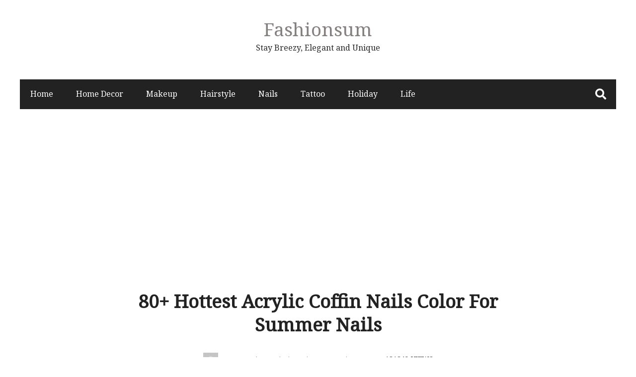

--- FILE ---
content_type: text/html; charset=UTF-8
request_url: https://fashionsum.com/80-hottest-acrylic-coffin-nails-color-for-summer-nails/66/
body_size: 14177
content:
<!DOCTYPE html>
<html lang="en-US" xmlns:fb="https://www.facebook.com/2008/fbml" xmlns:addthis="https://www.addthis.com/help/api-spec" >
<head itemscope="itemscope" itemtype="http://schema.org/WebSite">
	<meta name="p:domain_verify" content="2cb6337e2e63b00799b66adaa94706ad"/>
	<meta charset="UTF-8" />
			<meta name="viewport" content="width=device-width, initial-scale=1" />
		<link rel="profile" href="http://gmpg.org/xfn/11" />
			<link rel="pingback" href="https://fashionsum.com/xmlrpc.php">
	<meta name='robots' content='index, follow, max-image-preview:large, max-snippet:-1, max-video-preview:-1' />

	<!-- This site is optimized with the Yoast SEO plugin v16.9 - https://yoast.com/wordpress/plugins/seo/ -->
	<title>80+ Hottest Acrylic Coffin Nails Color For Summer Nails - Page 66 of 84 - Fashionsum</title>
	<link rel="canonical" href="https://fashionsum.com/80-hottest-acrylic-coffin-nails-color-for-summer-nails/66/" />
	<link rel="prev" href="https://fashionsum.com/80-hottest-acrylic-coffin-nails-color-for-summer-nails/65/" />
	<link rel="next" href="https://fashionsum.com/80-hottest-acrylic-coffin-nails-color-for-summer-nails/67/" />
	<meta property="og:locale" content="en_US" />
	<meta property="og:type" content="article" />
	<meta property="og:title" content="80+ Hottest Acrylic Coffin Nails Color For Summer Nails - Page 66 of 84 - Fashionsum" />
	<meta property="og:description" content="Coffin acrylic nail art became popular in the early 90’s and still trendy now. They’re named for the angular shape of a coffin. It’s very unique. Coffin nails range from medium to long in length, are tapered at the ends, and are squared off (like a coffin)." />
	<meta property="og:url" content="https://fashionsum.com/80-hottest-acrylic-coffin-nails-color-for-summer-nails/" />
	<meta property="og:site_name" content="Fashionsum" />
	<meta property="article:published_time" content="2019-04-11T11:35:45+00:00" />
	<meta property="article:modified_time" content="2019-04-11T11:35:49+00:00" />
	<meta property="og:image" content="https://fashionsum.com/wp-content/uploads/2019/04/60-1.png" />
	<meta property="og:image:width" content="790" />
	<meta property="og:image:height" content="899" />
	<meta name="twitter:card" content="summary_large_image" />
	<script type="application/ld+json" class="yoast-schema-graph">{"@context":"https://schema.org","@graph":[{"@type":"WebSite","@id":"https://fashionsum.com/#website","url":"https://fashionsum.com/","name":"Fashionsum","description":"Stay Breezy, Elegant and Unique","potentialAction":[{"@type":"SearchAction","target":{"@type":"EntryPoint","urlTemplate":"https://fashionsum.com/?s={search_term_string}"},"query-input":"required name=search_term_string"}],"inLanguage":"en-US"},{"@type":"ImageObject","@id":"https://fashionsum.com/80-hottest-acrylic-coffin-nails-color-for-summer-nails/66/#primaryimage","inLanguage":"en-US","url":"https://fashionsum.com/wp-content/uploads/2019/04/60-1.png","contentUrl":"https://fashionsum.com/wp-content/uploads/2019/04/60-1.png","width":790,"height":899},{"@type":"WebPage","@id":"https://fashionsum.com/80-hottest-acrylic-coffin-nails-color-for-summer-nails/66/#webpage","url":"https://fashionsum.com/80-hottest-acrylic-coffin-nails-color-for-summer-nails/66/","name":"80+ Hottest Acrylic Coffin Nails Color For Summer Nails - Page 66 of 84 - Fashionsum","isPartOf":{"@id":"https://fashionsum.com/#website"},"primaryImageOfPage":{"@id":"https://fashionsum.com/80-hottest-acrylic-coffin-nails-color-for-summer-nails/66/#primaryimage"},"datePublished":"2019-04-11T11:35:45+00:00","dateModified":"2019-04-11T11:35:49+00:00","author":{"@id":"https://fashionsum.com/#/schema/person/f0dd74ac9dfda96f36df27b651659654"},"breadcrumb":{"@id":"https://fashionsum.com/80-hottest-acrylic-coffin-nails-color-for-summer-nails/66/#breadcrumb"},"inLanguage":"en-US","potentialAction":[{"@type":"ReadAction","target":["https://fashionsum.com/80-hottest-acrylic-coffin-nails-color-for-summer-nails/66/"]}]},{"@type":"BreadcrumbList","@id":"https://fashionsum.com/80-hottest-acrylic-coffin-nails-color-for-summer-nails/66/#breadcrumb","itemListElement":[{"@type":"ListItem","position":1,"name":"Home","item":"https://fashionsum.com/"},{"@type":"ListItem","position":2,"name":"80+ Hottest Acrylic Coffin Nails Color For Summer Nails"}]},{"@type":"Person","@id":"https://fashionsum.com/#/schema/person/f0dd74ac9dfda96f36df27b651659654","name":"Anna","image":{"@type":"ImageObject","@id":"https://fashionsum.com/#personlogo","inLanguage":"en-US","url":"https://secure.gravatar.com/avatar/5802d0d9d57dce08616719a14baad365?s=96&d=mm&r=g","contentUrl":"https://secure.gravatar.com/avatar/5802d0d9d57dce08616719a14baad365?s=96&d=mm&r=g","caption":"Anna"},"url":"https://fashionsum.com/author/anna/"}]}</script>
	<!-- / Yoast SEO plugin. -->


<script type='application/javascript'>console.log('PixelYourSite Free version 8.2.8');</script>
<link rel='dns-prefetch' href='//s7.addthis.com' />
<link rel='dns-prefetch' href='//fonts.googleapis.com' />
<link rel='dns-prefetch' href='//s.w.org' />
<link rel="alternate" type="application/rss+xml" title="Fashionsum &raquo; Feed" href="https://fashionsum.com/feed/" />
<link rel="alternate" type="application/rss+xml" title="Fashionsum &raquo; Comments Feed" href="https://fashionsum.com/comments/feed/" />
<script type='text/javascript'>console.log('PixelYourSite Pinterest version 3.2.2');</script>
<link rel="alternate" type="application/rss+xml" title="Fashionsum &raquo; 80+ Hottest Acrylic Coffin Nails Color For Summer Nails Comments Feed" href="https://fashionsum.com/80-hottest-acrylic-coffin-nails-color-for-summer-nails/feed/" />
		<script type="text/javascript">
			window._wpemojiSettings = {"baseUrl":"https:\/\/s.w.org\/images\/core\/emoji\/13.1.0\/72x72\/","ext":".png","svgUrl":"https:\/\/s.w.org\/images\/core\/emoji\/13.1.0\/svg\/","svgExt":".svg","source":{"concatemoji":"https:\/\/fashionsum.com\/wp-includes\/js\/wp-emoji-release.min.js?ver=5.8.12"}};
			!function(e,a,t){var n,r,o,i=a.createElement("canvas"),p=i.getContext&&i.getContext("2d");function s(e,t){var a=String.fromCharCode;p.clearRect(0,0,i.width,i.height),p.fillText(a.apply(this,e),0,0);e=i.toDataURL();return p.clearRect(0,0,i.width,i.height),p.fillText(a.apply(this,t),0,0),e===i.toDataURL()}function c(e){var t=a.createElement("script");t.src=e,t.defer=t.type="text/javascript",a.getElementsByTagName("head")[0].appendChild(t)}for(o=Array("flag","emoji"),t.supports={everything:!0,everythingExceptFlag:!0},r=0;r<o.length;r++)t.supports[o[r]]=function(e){if(!p||!p.fillText)return!1;switch(p.textBaseline="top",p.font="600 32px Arial",e){case"flag":return s([127987,65039,8205,9895,65039],[127987,65039,8203,9895,65039])?!1:!s([55356,56826,55356,56819],[55356,56826,8203,55356,56819])&&!s([55356,57332,56128,56423,56128,56418,56128,56421,56128,56430,56128,56423,56128,56447],[55356,57332,8203,56128,56423,8203,56128,56418,8203,56128,56421,8203,56128,56430,8203,56128,56423,8203,56128,56447]);case"emoji":return!s([10084,65039,8205,55357,56613],[10084,65039,8203,55357,56613])}return!1}(o[r]),t.supports.everything=t.supports.everything&&t.supports[o[r]],"flag"!==o[r]&&(t.supports.everythingExceptFlag=t.supports.everythingExceptFlag&&t.supports[o[r]]);t.supports.everythingExceptFlag=t.supports.everythingExceptFlag&&!t.supports.flag,t.DOMReady=!1,t.readyCallback=function(){t.DOMReady=!0},t.supports.everything||(n=function(){t.readyCallback()},a.addEventListener?(a.addEventListener("DOMContentLoaded",n,!1),e.addEventListener("load",n,!1)):(e.attachEvent("onload",n),a.attachEvent("onreadystatechange",function(){"complete"===a.readyState&&t.readyCallback()})),(n=t.source||{}).concatemoji?c(n.concatemoji):n.wpemoji&&n.twemoji&&(c(n.twemoji),c(n.wpemoji)))}(window,document,window._wpemojiSettings);
		</script>
		<style type="text/css">
img.wp-smiley,
img.emoji {
	display: inline !important;
	border: none !important;
	box-shadow: none !important;
	height: 1em !important;
	width: 1em !important;
	margin: 0 .07em !important;
	vertical-align: -0.1em !important;
	background: none !important;
	padding: 0 !important;
}
</style>
	<link rel='stylesheet' id='wp-block-library-css'  href='https://fashionsum.com/wp-includes/css/dist/block-library/style.min.css?ver=5.8.12' type='text/css' media='all' />
<style id='wp-block-library-theme-inline-css' type='text/css'>
#start-resizable-editor-section{display:none}.wp-block-audio figcaption{color:#555;font-size:13px;text-align:center}.is-dark-theme .wp-block-audio figcaption{color:hsla(0,0%,100%,.65)}.wp-block-code{font-family:Menlo,Consolas,monaco,monospace;color:#1e1e1e;padding:.8em 1em;border:1px solid #ddd;border-radius:4px}.wp-block-embed figcaption{color:#555;font-size:13px;text-align:center}.is-dark-theme .wp-block-embed figcaption{color:hsla(0,0%,100%,.65)}.blocks-gallery-caption{color:#555;font-size:13px;text-align:center}.is-dark-theme .blocks-gallery-caption{color:hsla(0,0%,100%,.65)}.wp-block-image figcaption{color:#555;font-size:13px;text-align:center}.is-dark-theme .wp-block-image figcaption{color:hsla(0,0%,100%,.65)}.wp-block-pullquote{border-top:4px solid;border-bottom:4px solid;margin-bottom:1.75em;color:currentColor}.wp-block-pullquote__citation,.wp-block-pullquote cite,.wp-block-pullquote footer{color:currentColor;text-transform:uppercase;font-size:.8125em;font-style:normal}.wp-block-quote{border-left:.25em solid;margin:0 0 1.75em;padding-left:1em}.wp-block-quote cite,.wp-block-quote footer{color:currentColor;font-size:.8125em;position:relative;font-style:normal}.wp-block-quote.has-text-align-right{border-left:none;border-right:.25em solid;padding-left:0;padding-right:1em}.wp-block-quote.has-text-align-center{border:none;padding-left:0}.wp-block-quote.is-large,.wp-block-quote.is-style-large{border:none}.wp-block-search .wp-block-search__label{font-weight:700}.wp-block-group.has-background{padding:1.25em 2.375em;margin-top:0;margin-bottom:0}.wp-block-separator{border:none;border-bottom:2px solid;margin-left:auto;margin-right:auto;opacity:.4}.wp-block-separator:not(.is-style-wide):not(.is-style-dots){width:100px}.wp-block-separator.has-background:not(.is-style-dots){border-bottom:none;height:1px}.wp-block-separator.has-background:not(.is-style-wide):not(.is-style-dots){height:2px}.wp-block-table thead{border-bottom:3px solid}.wp-block-table tfoot{border-top:3px solid}.wp-block-table td,.wp-block-table th{padding:.5em;border:1px solid;word-break:normal}.wp-block-table figcaption{color:#555;font-size:13px;text-align:center}.is-dark-theme .wp-block-table figcaption{color:hsla(0,0%,100%,.65)}.wp-block-video figcaption{color:#555;font-size:13px;text-align:center}.is-dark-theme .wp-block-video figcaption{color:hsla(0,0%,100%,.65)}.wp-block-template-part.has-background{padding:1.25em 2.375em;margin-top:0;margin-bottom:0}#end-resizable-editor-section{display:none}
</style>
<link rel='stylesheet' id='protect-link-css-css'  href='https://fashionsum.com/wp-content/plugins/wp-copy-protect-with-color-design/css/protect_style.css?ver=5.8.12' type='text/css' media='all' />
<link rel='stylesheet' id='wp-pagenavi-css'  href='https://fashionsum.com/wp-content/plugins/wp-pagenavi/pagenavi-css.css?ver=2.70' type='text/css' media='all' />
<link rel='stylesheet' id='admania-fonts-css'  href='//fonts.googleapis.com/css?family=Noto+Serif%3A400+%7CNoto+Serif%3A100%26subset%3Dcyrillic%2Ccyrillic' type='text/css' media='all' />
<link rel='stylesheet' id='admania-style-css'  href='https://fashionsum.com/wp-content/themes/ad-mania/style.css?ver=5.8.12' type='text/css' media='all' />
<style id='admania-style-inline-css' type='text/css'>

		h1,.admania-sitetitle a {		
		font-family:Noto Serif !important;
		font-size:37px;
		line-height:47px;
		text-transform:capitalize;
		}

		h2 {		
		font-family:Noto Serif !important;
		font-size:27px;
		line-height:41px;
		text-transform:capitalize;
		}

		h3 {
		font-family:Noto Serif !important;
		font-size:23px;
		line-height:32px;
		text-transform:capitalize;
		}

		h4 {		
		font-family:Noto Serif !important;
		font-size:21px;
		line-height:30px;
		text-transform:capitalize;
		}

		h5 {		
		font-family:Noto Serif !important;
		font-size:18px;
		line-height:28px;
		text-transform:capitalize;
		}

		h6 {		
		font-family:Noto Serif !important;
		font-size:16px;
		line-height:25px;
		text-transform:capitalize;
		}

		.admania-gridentry .admania-entryheader h2 {		
		font-family:Noto Serif !important;
		font-size:18px;
		line-height:30px;
		text-transform:none;
		}

		h1,h2,h3,h4,h5,h6 {		
			font-weight:600;
		}

		body {
			font-family:Noto Serif;
			color:#282828;
			background: #ffffff;
			font-size: 16px;
			line-height:28px;
		}

		.admania-entrycontent a {
		color: #858181 !important;
		text-decoration:underline !important;
		}
.admania-entrycontent a:hover {color: #47a7d7 !important;}
h1,h2,h3,h4,h5,h6,.admania-eighth-category3-slider-item-header h5 a,.admania-eighth-category5-slider-item-header h5 a,.admania-ninth-category7-ftr-list h5 a,.admania-eighth-slider-item-header h2 a {color:#222;text-transform: none;}
.admania-headertopalt,.admania-mobileheader,.admania_headerbtm,.admania-headersgstkyad {box-shadow: 2px 2px 5px #e3e3e3;border-bottom: 1px solid #dddddd;}
.admania-headertopsocial li a {color:#111;}
.admania-headerinneralt,.admania_menu .menu .sub-menu,.admania-secondarymenu .menu .sub-menu,.admania-boxedheadertop,.admania-boxedlayout .admania-secondarymenu .menu .sub-menu { background-color:#222222;border: 0px solid #dddddd;box-shadow: 0px 0px 0px #e3e3e3;}
.admania-headersearchform .search-form  input[type="search"] {background:#252424;color:#fff;}
.admania-restitle1{padding:0px;}
.admania-headersearchform .search-form input[type="search"]::-webkit-input-placeholder {color:#fff;}
.admania-headersearchform .search-form input[type="search"]::-moz-placeholder {color:#fff;}
.admania-headersearchform .search-form input[type="search"]::-ms-input-placeholder {color:#fff; }
.admania-headersearchform .search-form input[type="submit"] {background-color:#252424;}
.admania-slidercat,.admania-cat, .admania-featcatlist a,.owl-prev, .owl-next {background:#fff;color:#111;}
.admania-slidercontent h2 a,.admania-slidercontent {color:#fff;}
.reply a,.admania-top a,.admania-slidercat5 a,.admania-slidercat2 a,input[type="reset"], input[type="button"], input[type="submit"], button {background:#47a7d7;color:#fff;}
.admania-slidercontent2, .admania-slidercontent2 a {color:#fff !important;}
.admania-slidercat4 a {color:#47a7d7 !important;}
.reply a:hover,.admania-top a:hover,input[type="reset"]:hover, input[type="button"]:hover, input[type="submit"]:hover, button:hover {background:#2a2a2a;color:#fff;}
a,.admania-sitefooterinner .widget_admania_popular_post ul li h6 a {color:#858181;}
a:hover,.admania-entryheader_featured_image .admania-entryheader a:hover,.admania-ten-category10-slider-item-header h6 a:hover,.admania-ten-category10-slider-item-header h5 a:hover,.admania-ten-post-entrytitle a:hover,.admania-eighth-category3-slider-item-header h5 a:hover,.admania-eighth-category5-slider-item-header h5 a:hover,.admania-slidercontent4  h2 a:hover,.admania-sitefooterinner .widget_admania_popular_post ul li h6 a:hover,.admania-boxedsldehdr h2 a:hover,.admania-boxedheadertop .admania-secondarymenu li a:hover,.admania-boxedlistitem h2 a:hover, .admania-boxedgriditem h2 a:hover,.admania-ly2ftsection h2 a:hover,.admania-headertopsocial li a:hover, .admania-slidercontent h2 a:hover, .admania-ftrattbtontop .admania-fbflw:hover, .admania-ftrattbtontop .admania-twtflw:hover, .admania-ftrattbtontop .admania-lnkflw:hover,.admania_widgetcatlist_post .admania-catentryheader h2 a:hover,.widget .admania_socialiconfb:hover, .widget .admania_socialiconlnk:hover, .widget .admania_socialicontwt:hover,.admania-seven-slider1-item-header h2 a:hover {color:#47a7d7;}
.admanialayt5-entryfooter a { background-color:#222;}
.admania-slidercontent4 h2 a:hover,.admania-ninth-category7-ftr-list h5 a:hover,.admanialayt5-entryheader a:hover { color:#47a7d7 !important;}
.admania_pagelinks .admania_pglnlksaf:hover,.admania-ninth-post-readlink:hover,.admania-pagination .page-numbers:hover {background:#47a7d7;border:1px solid#47a7d7;color:#fff;}
.admania-readmorelink a,.admania-seven-post-readmore a,.admania-stickypost {background:#f9f9f9;color:#a59e9e;}
.admania-gridentry .admania-entrytitle {min-height: 0px;}
.admania-readmorelink a:hover,.admania-seven-post-readmore a:hover,.admanialayt5-entryfooter a:hover,.admanialayt5-entryfooter a:hover,.owl-next:hover,.owl-prev:hover, .owl-prev:hover ~ .owl-next,.admania-secondarymenu .owl-next:hover,.admania-secondarymenu .owl-prev:hover,.admania-secondarymenu .owl-prev:hover ~ .owl-next,.admania-secondarymenu .admania_nxtishover .owl-prev,.admania_nxtishover .owl-prev,.owl-prev:hover,.owl-next:hover{background:#47a7d7;color:#fff;}
.admania_menu li a:hover {background-color:#47a7d7;color:#fff;}
.admania_menu .admania-megamenu li a:hover {color:#47a7d7 !important;}
.admania-postoptionbox {background-color:#fbfbfb;border: 1px solid #eee;}
.admania-postoptionbox input[type="text"],.admania-widgettit .admania-widgetsbrtit {background-color:#ffffff;border: 1px solid #eee;}
.admania-headersgstkyad,.admania-boxedsldecat {background-color:#ffffff;}
.bypostauthor {border-left: 1px solid #47a7d7;}
 .admania-nocomments,.admania-commentlist li { background: #f7f7f7;}
.admania-entrymeta a,.admania-gridentry .admania-entrymetablne a:hover,.admania_breadcrumb a,.admania-entrybyline a,.admania_aboutreadmore { color:#47a7d7;}
.admania-entrymeta a:hover,.admania-gridentry .admania-entrymetablne a,.admania_breadcrumb a:hover,.admania_aboutreadmore:hover,.admania-entrybyline a:hover { color:#858181;}
.admania-headertoplayt3,.admania-headertoplayt5-top { background-color:#1d1d1d;}
.admania-gridpstlayt3 .admania-gridpost-entryfooter .admania-pstrdmr { color:#222;}
.admania-headermidlayt3 { background-color:#f7f7f7;}
.admania_menu li a,.admania-lay7-menu .sub-menu li a,.admania-lay8-menu .sub-menu li a,.admania_lay9_menu .sub-menu li a {color:#fff;}
.admania-lay2headerright .menu li a,.admania-lay7-menu li a,.admania-lay4-menu li a,.admania-lay8-menu li a,.admania_lay9_menu li a  {color:#222222;}
.admania-lay4-menu .sub-menu li a {color:#fff;}
.admania-gridpstlayt3 .admania-gridpost-entryfooter .admania-pstrdmr:hover,.admania-slidercontent5 h2 a:hover,.admania-ninth-slider-item-header h2 a:hover,.admania-slidermetaby5 a:hover,.admania-ninth-category6-slider-item-header h5 a:hover,.admania-eighth-slider-item-header h2 a:hover { color:#47a7d7 !important;}
.admania-stylishad { right:0%;bottom:0%;}
.admania-pgstylishad { right:0%;bottom:0%;}
.admania-sitefooterinnertop,.admania-sitefooterlogo {color:#858181;}
.admania-sitefooter {background-color:#222222;}
.admania-sitefooterinnertop li a,.admania-sitefooterlogo {border-bottom: 1px solid #2d2d2d !important;}
.admania-sitefooterinnertop .admania-footerwidgets-title, .admania-sitefooterinnertop .widget-title {color:#ffffff;}
.admania-boxedlayout .admania_menu li a:hover {background-color: transparent !important; color:#47a7d7!important;}
.admania-boxedlayout .admania-boxedheadertop a { color:#7b7b7b;}
#tribe-events-content a, .tribe-events-adv-list-widget .tribe-events-widget-link a, .tribe-events-adv-list-widget .tribe-events-widget-link a:hover, .tribe-events-back a, .tribe-events-back a:hover, .tribe-events-event-meta a, .tribe-events-list-widget .tribe-events-widget-link a, .tribe-events-list-widget .tribe-events-widget-link a:hover, ul.tribe-events-sub-nav a, ul.tribe-events-sub-nav a:hover {
			text-decoration: none !important;
			color: #222!important;
		}
		
.admania-aftrnthprad  {float:none;margin:;} 
.admania-pgaftrnthprad {float:none;margin:;} 
.admania-headertoplayt5 .admania_menu li a:hover,.admania-lay5-menu .menu .current-menu-item > a {background-color:transparent;color:#47a7d7!important;}
 
		@media screen and (max-width:1200px) {
		.admania-siteinner, 
		.admania-sitefooterinner,
         .admania-footer-optin,		
		.admania-headerbtminner,
.admania-header-optin2,		
		.admania-headerinner {
		width:100%;
		padding: 0 20px;
		}
		.admania-header-optin-inner {
			width:100%;
			padding:3em 1em;
		}
		.admania-header-search-box-inner {
			width:100%;
		}
		.admania-post6-header-featured-image .admania-post6-left-image,
		.admania-layout10-postimg .admania-ten-featured-image {
			width: 47%;
		}
		.admania-post6-header-featured-image .admania-post6-left-image + .admania-entryheader, 
		.admania-layout10-postimg .admania-ten-featured-image + .admania-ten-post-entry {
    		width: 48%;
		}
		.admania-boxedlayout .admania-siteinner {
		padding: 0px;
		}
		.admania-boxedlayout .admania-siteinner,
		.admania-boxedlayout  .admania-sitefooterinner {
			width:100% !important;
		}
		.search-form label {
			width: 68%;
		}
		.admania-lay2headerright .menu li a {
			font-size: 16px;
			padding: 18px 15px;			
		}
						
		.admania-layout5gridpst {
			margin: 0 3% 3% 0;
		}

		.admania-gridentry {
		width: 47.1%;
		}

		.admania-featcatlist {
			width: 30%;
		}

		.admania-featcatlist a {
			padding: 4px 14px;
			font-size: 13px;
		}

		.admanina-afterheaderadleft {
		width: 72%;
		}

		.admanina-afterheaderadright {
			width: 25%;
		}

		.admania-optin {
			padding: 27px 25px;
		}

		}
@media screen and (max-width:990px) {
        .admania-boxedlayout .admania-secondarymenu .menu .sub-menu {
			background-color:transparent !important;
		}
		}
@media screen and (max-width:990px) {
			
		.admania-push-out-menu,.admania-pushout-secondary-menu{background-color:#0592e0fc;}
		
		.admania-push-out-menu .menu li,.admania-push-out-menu .menu .sub-menu li, .admania-pushout-secondary-menu .menu li,.admania-pushout-secondary-menu .menu .sub-menu li{border-bottom:1px solid #90bcd6;}
		
		.admania-push-out-menu .menu .sub-menu li:first-child,.admania-pushout-secondary-menu .menu .sub-menu li:first-child {border-top:1px solid #90bcd6;}
				
		}
.admania-single-full-gb .admania-entrycontent .wp-block-button__link { text-decoration: none !important;} 
.admania-single-full-gb .admania-entrycontent .wp-block-button.is-style-outline > .wp-block-button__link { color: #111 !important;} 
.admania-single-full-gb .admania-entrycontent .wp-block-button:not(.is-style-outline) > .wp-block-button__link { color: #fff !important;} 

</style>
<link rel='stylesheet' id='addthis_all_pages-css'  href='https://fashionsum.com/wp-content/plugins/addthis/frontend/build/addthis_wordpress_public.min.css?ver=5.8.12' type='text/css' media='all' />
<script type='text/javascript' src='https://fashionsum.com/wp-includes/js/jquery/jquery.min.js?ver=3.6.0' id='jquery-core-js'></script>
<script type='text/javascript' src='https://fashionsum.com/wp-includes/js/jquery/jquery-migrate.min.js?ver=3.3.2' id='jquery-migrate-js'></script>
<script type='text/javascript' src='https://fashionsum.com/wp-content/plugins/pixelyoursite/dist/scripts/js.cookie-2.1.3.min.js?ver=2.1.3' id='js-cookie-js'></script>
<script type='text/javascript' src='https://fashionsum.com/wp-content/plugins/pixelyoursite/dist/scripts/jquery.bind-first-0.2.3.min.js?ver=5.8.12' id='jquery-bind-first-js'></script>
<script type='text/javascript' id='pys-js-extra'>
/* <![CDATA[ */
var pysOptions = {"staticEvents":[],"dynamicEvents":[],"triggerEvents":[],"triggerEventTypes":[],"pinterest":{"pixelIds":["2613846636781"],"advancedMatching":[],"contentParams":{"post_type":"post","post_id":2731,"name":"80+ Hottest Acrylic Coffin Nails Color For Summer Nails","category":"Nails","tags":"Acrylic coffin nails, Coffin nails design, Coffin nails for summer, coffin nails long, coffin nails nuetral, gel nails, summer nails"},"wooVariableAsSimple":false},"debug":"","siteUrl":"https:\/\/fashionsum.com","ajaxUrl":"https:\/\/fashionsum.com\/wp-admin\/admin-ajax.php","enable_remove_download_url_param":"1","gdpr":{"ajax_enabled":false,"all_disabled_by_api":false,"facebook_disabled_by_api":false,"analytics_disabled_by_api":false,"google_ads_disabled_by_api":false,"pinterest_disabled_by_api":false,"bing_disabled_by_api":false,"facebook_prior_consent_enabled":true,"analytics_prior_consent_enabled":true,"google_ads_prior_consent_enabled":null,"pinterest_prior_consent_enabled":true,"bing_prior_consent_enabled":true,"cookiebot_integration_enabled":false,"cookiebot_facebook_consent_category":"marketing","cookiebot_analytics_consent_category":"statistics","cookiebot_google_ads_consent_category":null,"cookiebot_pinterest_consent_category":"marketing","cookiebot_bing_consent_category":"marketing","consent_magic_integration_enabled":false,"real_cookie_banner_integration_enabled":false,"cookie_notice_integration_enabled":false,"cookie_law_info_integration_enabled":false},"edd":{"enabled":false},"woo":{"enabled":false}};
/* ]]> */
</script>
<script type='text/javascript' src='https://fashionsum.com/wp-content/plugins/pixelyoursite/dist/scripts/public.js?ver=8.2.8' id='pys-js'></script>
<script type='text/javascript' src='https://fashionsum.com/wp-content/plugins/pixelyoursite-pinterest/dist/scripts/public.js?ver=3.2.2' id='pys-pinterest-js'></script>
<link rel="https://api.w.org/" href="https://fashionsum.com/wp-json/" /><link rel="alternate" type="application/json" href="https://fashionsum.com/wp-json/wp/v2/posts/2731" /><link rel="EditURI" type="application/rsd+xml" title="RSD" href="https://fashionsum.com/xmlrpc.php?rsd" />
<link rel="wlwmanifest" type="application/wlwmanifest+xml" href="https://fashionsum.com/wp-includes/wlwmanifest.xml" /> 
<meta name="generator" content="WordPress 5.8.12" />
<link rel='shortlink' href='https://fashionsum.com/?p=2731' />
<link rel="alternate" type="application/json+oembed" href="https://fashionsum.com/wp-json/oembed/1.0/embed?url=https%3A%2F%2Ffashionsum.com%2F80-hottest-acrylic-coffin-nails-color-for-summer-nails%2F" />
<link rel="alternate" type="text/xml+oembed" href="https://fashionsum.com/wp-json/oembed/1.0/embed?url=https%3A%2F%2Ffashionsum.com%2F80-hottest-acrylic-coffin-nails-color-for-summer-nails%2F&#038;format=xml" />
		
		<script type="text/javascript">
			jQuery(function($){
				$('.protect_contents-overlay').css('background-color', '#000000');
			});
		</script>

		
						<script type="text/javascript">
				jQuery(function($){
					$('img').attr('onmousedown', 'return false');
					$('img').attr('onselectstart','return false');
				    $(document).on('contextmenu',function(e){

							

				        return false;
				    });
				});
				</script>

									<style>
					* {
					   -ms-user-select: none; /* IE 10+ */
					   -moz-user-select: -moz-none;
					   -khtml-user-select: none;
					   -webkit-user-select: none;
					   -webkit-touch-callout: none;
					   user-select: none;
					   }

					   input,textarea,select,option {
					   -ms-user-select: auto; /* IE 10+ */
					   -moz-user-select: auto;
					   -khtml-user-select: auto;
					   -webkit-user-select: auto;
					   user-select: auto;
				       }
					</style>
					
														
					
								
				
								
				
				
				<meta property="og:title" content="80+ Hottest Acrylic Coffin Nails Color For Summer Nails" />
<meta property="og:type" content="article" />
    <meta property="og:image" content="https://fashionsum.com/wp-content/uploads/2019/04/60-1.png" />
<meta property="og:url" content="https://fashionsum.com/80-hottest-acrylic-coffin-nails-color-for-summer-nails/" />
<meta property="og:description" content="Coffin acrylic nail art became popular in the early 90’s and still trendy now. They’re named for the angular shape of a coffin. It’s very unique. Coffin nails range from medium to long in length, are tapered at the ends, and are squared off (like a coffin). " />
<meta property="og:site_name" content="Fashionsum" />
      <meta name="onesignal" content="wordpress-plugin"/>
            <script>

      window.OneSignal = window.OneSignal || [];

      OneSignal.push( function() {
        OneSignal.SERVICE_WORKER_UPDATER_PATH = "OneSignalSDKUpdaterWorker.js.php";
                      OneSignal.SERVICE_WORKER_PATH = "OneSignalSDKWorker.js.php";
                      OneSignal.SERVICE_WORKER_PARAM = { scope: "/" };
        OneSignal.setDefaultNotificationUrl("https://fashionsum.com");
        var oneSignal_options = {};
        window._oneSignalInitOptions = oneSignal_options;

        oneSignal_options['wordpress'] = true;
oneSignal_options['appId'] = '2bd29a65-c2af-4e19-9ed2-5940df1b4de5';
oneSignal_options['allowLocalhostAsSecureOrigin'] = true;
oneSignal_options['welcomeNotification'] = { };
oneSignal_options['welcomeNotification']['title'] = "";
oneSignal_options['welcomeNotification']['message'] = "";
oneSignal_options['path'] = "https://fashionsum.com/wp-content/plugins/onesignal-free-web-push-notifications/sdk_files/";
oneSignal_options['promptOptions'] = { };
oneSignal_options['notifyButton'] = { };
oneSignal_options['notifyButton']['enable'] = true;
oneSignal_options['notifyButton']['position'] = 'bottom-right';
oneSignal_options['notifyButton']['theme'] = 'default';
oneSignal_options['notifyButton']['size'] = 'medium';
oneSignal_options['notifyButton']['showCredit'] = true;
oneSignal_options['notifyButton']['text'] = {};
                OneSignal.init(window._oneSignalInitOptions);
                      });

      function documentInitOneSignal() {
        var oneSignal_elements = document.getElementsByClassName("OneSignal-prompt");

        var oneSignalLinkClickHandler = function(event) { OneSignal.push(['registerForPushNotifications']); event.preventDefault(); };        for(var i = 0; i < oneSignal_elements.length; i++)
          oneSignal_elements[i].addEventListener('click', oneSignalLinkClickHandler, false);
      }

      if (document.readyState === 'complete') {
           documentInitOneSignal();
      }
      else {
           window.addEventListener("load", function(event){
               documentInitOneSignal();
          });
      }
    </script>
<script async src="https://pagead2.googlesyndication.com/pagead/js/adsbygoogle.js?client=ca-pub-8606591161430238" crossorigin="anonymous"></script>
<style>
.code-block-1{
    /** height: auto !important;
    top: 10px;
    width: 376.25px; 
    position: fixed; **/
}
</style><!-- Global site tag (gtag.js) - Google Analytics -->
<script async src="https://www.googletagmanager.com/gtag/js?id=UA-129280114-1"></script>
<script>
  window.dataLayer = window.dataLayer || [];
  function gtag(){dataLayer.push(arguments);}
  gtag('js', new Date());

  gtag('config', 'UA-129280114-1');
</script>

	
</head>


<body class="post-template-default single single-post postid-2731 single-format-standard wp-embed-responsive paged-66 single-paged-66 admania-blog-layout11 admania-single-full-gb " itemscope="itemscope" itemtype="http://schema.org/WebPage">


<div class="admania-sitecontainer">

   	
	
	<header class="admania-siteheader" itemscope="" itemtype="http://schema.org/WPHeader">
				
		<div class="admania-headersearchform_tab">	
    <span class="admania-header-search-close">
		<i class="fa fa-times"></i>
	</span>
    <div class="admania-headersearchform-inner">		 
		<form role="search" method="get" class="search-form" action="https://fashionsum.com/">
				<label>
					<span class="screen-reader-text">Search for:</span>
					<input type="search" class="search-field" placeholder="Search &hellip;" value="" name="s" />
				</label>
				<input type="submit" class="search-submit" value="Search" />
			</form>		<span class="admania-subtext">Hit enter after type your search item</span>
	</div>	
</div>
		<div class="admania-headertop">
			<div class="admania-headerinner">			
					<div class="admania-headertopmiddle">
			   
					
			<div class="admania-sitetitle admania-restitle" itemprop="headline"> 		
				<a class="admania-sitetitle" href="https://fashionsum.com/" title="Fashionsum" class="admania-fontstlye">
					Fashionsum				</a> <!-- .admania-sitetitle -->
				<p>Stay Breezy, Elegant and Unique</p>
			</div>
				
							
			 </div>
			 
			 			 
			</div>
		</div>
       		<div class="admania-headerbottom">
			<div class="admania-headerinner admania-headerinneralt">
						 
			 <div class="admania-mb-pm-menu-style">
				<span class="admania-mb-pm-menu-bar"></span>
			 </div>
			 <nav class="admania_menu admania-push-out-menu" itemscope="itemscope" itemtype="http://schema.org/SiteNavigationElement">
				<div class="admania-mb-pm-menu-close">					
				</div>
				<span class="admania-popup-menu-logo">
					<a href="https://fashionsum.com/" title="Fashionsum" class="admania-fontstlye">
						Fashionsum					</a>  
					<p>Stay Breezy, Elegant and Unique</p>						
				</span>
				<div class="menu-fashion-container"><ul id="menu-fashion" class="menu"><li id="menu-item-23" class="menu-item menu-item-type-custom menu-item-object-custom menu-item-home "><a  href="https://fashionsum.com/" class= "main-link">Home</a></li>
<li id="menu-item-136" class="menu-item menu-item-type-taxonomy menu-item-object-category "><a  href="https://fashionsum.com/category/home-decor/" class= "main-link">Home Decor</a></li>
<li id="menu-item-12" class="menu-item menu-item-type-taxonomy menu-item-object-category "><a  href="https://fashionsum.com/category/aesthetic-makeup-looks/" class= "main-link">Makeup</a></li>
<li id="menu-item-14" class="menu-item menu-item-type-taxonomy menu-item-object-category "><a  href="https://fashionsum.com/category/hairstyle/" class= "main-link">Hairstyle</a></li>
<li id="menu-item-15" class="menu-item menu-item-type-taxonomy menu-item-object-category current-post-ancestor current-menu-parent current-post-parent "><a  href="https://fashionsum.com/category/nails/" class= "main-link">Nails</a></li>
<li id="menu-item-16" class="menu-item menu-item-type-taxonomy menu-item-object-category "><a  href="https://fashionsum.com/category/tattoo/" class= "main-link">Tattoo</a></li>
<li id="menu-item-6528" class="menu-item menu-item-type-taxonomy menu-item-object-category "><a  href="https://fashionsum.com/category/holiday/" class= "main-link">Holiday</a></li>
<li id="menu-item-1981" class="menu-item menu-item-type-taxonomy menu-item-object-category "><a  href="https://fashionsum.com/category/life/" class= "main-link">Life</a></li>
</ul></div>				
			 </nav>	
			              <div class="admania-headersearchform"> 
			  <div class="admania-tab-search-icon"><i class="fa fa-search"></i></div>			 
            
			 </div>
			 			</div>
		</div>
	  		
		
	</header>
	
		
<div class="admania-siteinner">

	
<div class="admanina-afterheaderad">


</div>

<main id="admania-maincontent" class="admania-sitemaincontent admania-gutenberg-postclass "><div class='code-block code-block-3' style='margin: 8px auto; text-align: center; display: block; clear: both;'>
<!-- BeforPost_fashionsum -->
<ins class="adsbygoogle"
     style="display:block"
     data-ad-client="ca-pub-8606591161430238"
     data-ad-slot="5561283172"
     data-ad-format="auto"
     data-full-width-responsive="true"></ins>
<script>
     (adsbygoogle = window.adsbygoogle || []).push({});
</script></div>

<article id="post-2731" class="post-2731 post type-post status-publish format-standard has-post-thumbnail hentry category-nails tag-acrylic-coffin-nails tag-coffin-nails-design tag-coffin-nails-for-summer tag-coffin-nails-long tag-coffin-nails-nuetral tag-gel-nails tag-summer-nails">
    
		
		
	<header class="admania-entryheader">
	
	   	<h1 class="admania-entrytitle" itemprop="headline">80+ Hottest Acrylic Coffin Nails Color For Summer Nails</h1><div class="admania-entrybyline admania-entrypgbyline admania-entrysgbyline">
    <div class="admania-entryauthor">
    <img alt='' src='https://secure.gravatar.com/avatar/5802d0d9d57dce08616719a14baad365?s=20&#038;d=mm&#038;r=g' srcset='https://secure.gravatar.com/avatar/5802d0d9d57dce08616719a14baad365?s=40&#038;d=mm&#038;r=g 2x' class='avatar avatar-20 photo' height='20' width='20' loading='lazy'/>By    <a href="https://fashionsum.com/author/anna/" title="Posts by Anna" rel="author">Anna</a>  </div>
  <div class="admania-entryline"> / </div>
		
  <div class="admania-entrydate">
    On    11/04/2019  </div>
  <div class="admania-entryline"> / </div>
      <div class="admania-entrydate">
    At    am7:35    </div> 
    		
    <div class="admania-entryline"> / </div>
     <div class="admania-entrycategory">
    In    <a href="https://fashionsum.com/category/nails/" rel="category tag">Nails</a>  </div>
     <div class="admania-viewcnt"> 121843 <span class="admania-view-text">
    Views    </span> </div>
  </div>
		
	 
	</header><!-- .entry-header -->

		
	
	<div class="admania-entrycontent">
	
		<div class="at-above-post addthis_tool" data-url="https://fashionsum.com/80-hottest-acrylic-coffin-nails-color-for-summer-nails/"></div>


<p>Coffin acrylic nail art became popular in the early 90’s and still trendy now. They’re named for the angular shape of a coffin. It’s very unique. Coffin nails range from medium to long in length, are tapered at the ends, and are squared off (like a coffin). If you are tired of round or square nails, coffin nails are great choice for you to get a new look. 



<p>Acrylic nails are especially designed for people who feel that their nails never grow. Because acrylic nails are a combination of liquid monomer and polymer powder, when applied to nails and exposed to air, they form a hard coat, so the nails are guaranteed to be beautiful and strong. By using acrylic you can experiment with all kinds of manicures.



<p>Meanwhile, Summer is coming, we wanna be fashion not in nails shape or design , but also a chic colors . Here we&#8217;ve collected more than 80 acrylic coffin nails design for summer nails to a better fashion woman！ 



<figure class="wp-block-image"><img loading="lazy" width="709" height="900" src="https://fashionsum.com/wp-content/uploads/2019/04/41-6.png" alt="" class="wp-image-2797" srcset="https://fashionsum.com/wp-content/uploads/2019/04/41-6.png 709w, https://fashionsum.com/wp-content/uploads/2019/04/41-6-236x300.png 236w" sizes="(max-width: 709px) 100vw, 709px" /></figure>


<!-- AddThis Advanced Settings above via filter on the_content --><!-- AddThis Advanced Settings below via filter on the_content --><!-- AddThis Advanced Settings generic via filter on the_content --><!-- AddThis Share Buttons above via filter on the_content --><!-- AddThis Share Buttons below via filter on the_content --><div class="at-below-post addthis_tool" data-url="https://fashionsum.com/80-hottest-acrylic-coffin-nails-color-for-summer-nails/"></div><!-- AddThis Share Buttons generic via filter on the_content --><div class='code-block code-block-7' style='margin: 8px auto; text-align: center; display: block; clear: both;'>
<!-- AfterPost_fashionsum -->
<ins class="adsbygoogle"
     style="display:block"
     data-ad-client="ca-pub-8606591161430238"
     data-ad-slot="5385225212"
     data-ad-format="auto"
     data-full-width-responsive="true"></ins>
<script>
     (adsbygoogle = window.adsbygoogle || []).push({});
</script></div>
<!-- AI CONTENT END 1 -->
<div class="admania_pagelinks"><span class="admania_pagelinkstitle">Pages:</span> <a href="https://fashionsum.com/80-hottest-acrylic-coffin-nails-color-for-summer-nails/" class="post-page-numbers"><span><span class="admania_screenreadertext">Page </span><span class="admania_pglnlksaf">1</span></span></a><span class="admania_screenreadertext">, </span><a href="https://fashionsum.com/80-hottest-acrylic-coffin-nails-color-for-summer-nails/2/" class="post-page-numbers"><span><span class="admania_screenreadertext">Page </span><span class="admania_pglnlksaf">2</span></span></a><span class="admania_screenreadertext">, </span><a href="https://fashionsum.com/80-hottest-acrylic-coffin-nails-color-for-summer-nails/3/" class="post-page-numbers"><span><span class="admania_screenreadertext">Page </span><span class="admania_pglnlksaf">3</span></span></a><span class="admania_screenreadertext">, </span><a href="https://fashionsum.com/80-hottest-acrylic-coffin-nails-color-for-summer-nails/4/" class="post-page-numbers"><span><span class="admania_screenreadertext">Page </span><span class="admania_pglnlksaf">4</span></span></a><span class="admania_screenreadertext">, </span><a href="https://fashionsum.com/80-hottest-acrylic-coffin-nails-color-for-summer-nails/5/" class="post-page-numbers"><span><span class="admania_screenreadertext">Page </span><span class="admania_pglnlksaf">5</span></span></a><span class="admania_screenreadertext">, </span><a href="https://fashionsum.com/80-hottest-acrylic-coffin-nails-color-for-summer-nails/6/" class="post-page-numbers"><span><span class="admania_screenreadertext">Page </span><span class="admania_pglnlksaf">6</span></span></a><span class="admania_screenreadertext">, </span><a href="https://fashionsum.com/80-hottest-acrylic-coffin-nails-color-for-summer-nails/7/" class="post-page-numbers"><span><span class="admania_screenreadertext">Page </span><span class="admania_pglnlksaf">7</span></span></a><span class="admania_screenreadertext">, </span><a href="https://fashionsum.com/80-hottest-acrylic-coffin-nails-color-for-summer-nails/8/" class="post-page-numbers"><span><span class="admania_screenreadertext">Page </span><span class="admania_pglnlksaf">8</span></span></a><span class="admania_screenreadertext">, </span><a href="https://fashionsum.com/80-hottest-acrylic-coffin-nails-color-for-summer-nails/9/" class="post-page-numbers"><span><span class="admania_screenreadertext">Page </span><span class="admania_pglnlksaf">9</span></span></a><span class="admania_screenreadertext">, </span><a href="https://fashionsum.com/80-hottest-acrylic-coffin-nails-color-for-summer-nails/10/" class="post-page-numbers"><span><span class="admania_screenreadertext">Page </span><span class="admania_pglnlksaf">10</span></span></a><span class="admania_screenreadertext">, </span><a href="https://fashionsum.com/80-hottest-acrylic-coffin-nails-color-for-summer-nails/11/" class="post-page-numbers"><span><span class="admania_screenreadertext">Page </span><span class="admania_pglnlksaf">11</span></span></a><span class="admania_screenreadertext">, </span><a href="https://fashionsum.com/80-hottest-acrylic-coffin-nails-color-for-summer-nails/12/" class="post-page-numbers"><span><span class="admania_screenreadertext">Page </span><span class="admania_pglnlksaf">12</span></span></a><span class="admania_screenreadertext">, </span><a href="https://fashionsum.com/80-hottest-acrylic-coffin-nails-color-for-summer-nails/13/" class="post-page-numbers"><span><span class="admania_screenreadertext">Page </span><span class="admania_pglnlksaf">13</span></span></a><span class="admania_screenreadertext">, </span><a href="https://fashionsum.com/80-hottest-acrylic-coffin-nails-color-for-summer-nails/14/" class="post-page-numbers"><span><span class="admania_screenreadertext">Page </span><span class="admania_pglnlksaf">14</span></span></a><span class="admania_screenreadertext">, </span><a href="https://fashionsum.com/80-hottest-acrylic-coffin-nails-color-for-summer-nails/15/" class="post-page-numbers"><span><span class="admania_screenreadertext">Page </span><span class="admania_pglnlksaf">15</span></span></a><span class="admania_screenreadertext">, </span><a href="https://fashionsum.com/80-hottest-acrylic-coffin-nails-color-for-summer-nails/16/" class="post-page-numbers"><span><span class="admania_screenreadertext">Page </span><span class="admania_pglnlksaf">16</span></span></a><span class="admania_screenreadertext">, </span><a href="https://fashionsum.com/80-hottest-acrylic-coffin-nails-color-for-summer-nails/17/" class="post-page-numbers"><span><span class="admania_screenreadertext">Page </span><span class="admania_pglnlksaf">17</span></span></a><span class="admania_screenreadertext">, </span><a href="https://fashionsum.com/80-hottest-acrylic-coffin-nails-color-for-summer-nails/18/" class="post-page-numbers"><span><span class="admania_screenreadertext">Page </span><span class="admania_pglnlksaf">18</span></span></a><span class="admania_screenreadertext">, </span><a href="https://fashionsum.com/80-hottest-acrylic-coffin-nails-color-for-summer-nails/19/" class="post-page-numbers"><span><span class="admania_screenreadertext">Page </span><span class="admania_pglnlksaf">19</span></span></a><span class="admania_screenreadertext">, </span><a href="https://fashionsum.com/80-hottest-acrylic-coffin-nails-color-for-summer-nails/20/" class="post-page-numbers"><span><span class="admania_screenreadertext">Page </span><span class="admania_pglnlksaf">20</span></span></a><span class="admania_screenreadertext">, </span><a href="https://fashionsum.com/80-hottest-acrylic-coffin-nails-color-for-summer-nails/21/" class="post-page-numbers"><span><span class="admania_screenreadertext">Page </span><span class="admania_pglnlksaf">21</span></span></a><span class="admania_screenreadertext">, </span><a href="https://fashionsum.com/80-hottest-acrylic-coffin-nails-color-for-summer-nails/22/" class="post-page-numbers"><span><span class="admania_screenreadertext">Page </span><span class="admania_pglnlksaf">22</span></span></a><span class="admania_screenreadertext">, </span><a href="https://fashionsum.com/80-hottest-acrylic-coffin-nails-color-for-summer-nails/23/" class="post-page-numbers"><span><span class="admania_screenreadertext">Page </span><span class="admania_pglnlksaf">23</span></span></a><span class="admania_screenreadertext">, </span><a href="https://fashionsum.com/80-hottest-acrylic-coffin-nails-color-for-summer-nails/24/" class="post-page-numbers"><span><span class="admania_screenreadertext">Page </span><span class="admania_pglnlksaf">24</span></span></a><span class="admania_screenreadertext">, </span><a href="https://fashionsum.com/80-hottest-acrylic-coffin-nails-color-for-summer-nails/25/" class="post-page-numbers"><span><span class="admania_screenreadertext">Page </span><span class="admania_pglnlksaf">25</span></span></a><span class="admania_screenreadertext">, </span><a href="https://fashionsum.com/80-hottest-acrylic-coffin-nails-color-for-summer-nails/26/" class="post-page-numbers"><span><span class="admania_screenreadertext">Page </span><span class="admania_pglnlksaf">26</span></span></a><span class="admania_screenreadertext">, </span><a href="https://fashionsum.com/80-hottest-acrylic-coffin-nails-color-for-summer-nails/27/" class="post-page-numbers"><span><span class="admania_screenreadertext">Page </span><span class="admania_pglnlksaf">27</span></span></a><span class="admania_screenreadertext">, </span><a href="https://fashionsum.com/80-hottest-acrylic-coffin-nails-color-for-summer-nails/28/" class="post-page-numbers"><span><span class="admania_screenreadertext">Page </span><span class="admania_pglnlksaf">28</span></span></a><span class="admania_screenreadertext">, </span><a href="https://fashionsum.com/80-hottest-acrylic-coffin-nails-color-for-summer-nails/29/" class="post-page-numbers"><span><span class="admania_screenreadertext">Page </span><span class="admania_pglnlksaf">29</span></span></a><span class="admania_screenreadertext">, </span><a href="https://fashionsum.com/80-hottest-acrylic-coffin-nails-color-for-summer-nails/30/" class="post-page-numbers"><span><span class="admania_screenreadertext">Page </span><span class="admania_pglnlksaf">30</span></span></a><span class="admania_screenreadertext">, </span><a href="https://fashionsum.com/80-hottest-acrylic-coffin-nails-color-for-summer-nails/31/" class="post-page-numbers"><span><span class="admania_screenreadertext">Page </span><span class="admania_pglnlksaf">31</span></span></a><span class="admania_screenreadertext">, </span><a href="https://fashionsum.com/80-hottest-acrylic-coffin-nails-color-for-summer-nails/32/" class="post-page-numbers"><span><span class="admania_screenreadertext">Page </span><span class="admania_pglnlksaf">32</span></span></a><span class="admania_screenreadertext">, </span><a href="https://fashionsum.com/80-hottest-acrylic-coffin-nails-color-for-summer-nails/33/" class="post-page-numbers"><span><span class="admania_screenreadertext">Page </span><span class="admania_pglnlksaf">33</span></span></a><span class="admania_screenreadertext">, </span><a href="https://fashionsum.com/80-hottest-acrylic-coffin-nails-color-for-summer-nails/34/" class="post-page-numbers"><span><span class="admania_screenreadertext">Page </span><span class="admania_pglnlksaf">34</span></span></a><span class="admania_screenreadertext">, </span><a href="https://fashionsum.com/80-hottest-acrylic-coffin-nails-color-for-summer-nails/35/" class="post-page-numbers"><span><span class="admania_screenreadertext">Page </span><span class="admania_pglnlksaf">35</span></span></a><span class="admania_screenreadertext">, </span><a href="https://fashionsum.com/80-hottest-acrylic-coffin-nails-color-for-summer-nails/36/" class="post-page-numbers"><span><span class="admania_screenreadertext">Page </span><span class="admania_pglnlksaf">36</span></span></a><span class="admania_screenreadertext">, </span><a href="https://fashionsum.com/80-hottest-acrylic-coffin-nails-color-for-summer-nails/37/" class="post-page-numbers"><span><span class="admania_screenreadertext">Page </span><span class="admania_pglnlksaf">37</span></span></a><span class="admania_screenreadertext">, </span><a href="https://fashionsum.com/80-hottest-acrylic-coffin-nails-color-for-summer-nails/38/" class="post-page-numbers"><span><span class="admania_screenreadertext">Page </span><span class="admania_pglnlksaf">38</span></span></a><span class="admania_screenreadertext">, </span><a href="https://fashionsum.com/80-hottest-acrylic-coffin-nails-color-for-summer-nails/39/" class="post-page-numbers"><span><span class="admania_screenreadertext">Page </span><span class="admania_pglnlksaf">39</span></span></a><span class="admania_screenreadertext">, </span><a href="https://fashionsum.com/80-hottest-acrylic-coffin-nails-color-for-summer-nails/40/" class="post-page-numbers"><span><span class="admania_screenreadertext">Page </span><span class="admania_pglnlksaf">40</span></span></a><span class="admania_screenreadertext">, </span><a href="https://fashionsum.com/80-hottest-acrylic-coffin-nails-color-for-summer-nails/41/" class="post-page-numbers"><span><span class="admania_screenreadertext">Page </span><span class="admania_pglnlksaf">41</span></span></a><span class="admania_screenreadertext">, </span><a href="https://fashionsum.com/80-hottest-acrylic-coffin-nails-color-for-summer-nails/42/" class="post-page-numbers"><span><span class="admania_screenreadertext">Page </span><span class="admania_pglnlksaf">42</span></span></a><span class="admania_screenreadertext">, </span><a href="https://fashionsum.com/80-hottest-acrylic-coffin-nails-color-for-summer-nails/43/" class="post-page-numbers"><span><span class="admania_screenreadertext">Page </span><span class="admania_pglnlksaf">43</span></span></a><span class="admania_screenreadertext">, </span><a href="https://fashionsum.com/80-hottest-acrylic-coffin-nails-color-for-summer-nails/44/" class="post-page-numbers"><span><span class="admania_screenreadertext">Page </span><span class="admania_pglnlksaf">44</span></span></a><span class="admania_screenreadertext">, </span><a href="https://fashionsum.com/80-hottest-acrylic-coffin-nails-color-for-summer-nails/45/" class="post-page-numbers"><span><span class="admania_screenreadertext">Page </span><span class="admania_pglnlksaf">45</span></span></a><span class="admania_screenreadertext">, </span><a href="https://fashionsum.com/80-hottest-acrylic-coffin-nails-color-for-summer-nails/46/" class="post-page-numbers"><span><span class="admania_screenreadertext">Page </span><span class="admania_pglnlksaf">46</span></span></a><span class="admania_screenreadertext">, </span><a href="https://fashionsum.com/80-hottest-acrylic-coffin-nails-color-for-summer-nails/47/" class="post-page-numbers"><span><span class="admania_screenreadertext">Page </span><span class="admania_pglnlksaf">47</span></span></a><span class="admania_screenreadertext">, </span><a href="https://fashionsum.com/80-hottest-acrylic-coffin-nails-color-for-summer-nails/48/" class="post-page-numbers"><span><span class="admania_screenreadertext">Page </span><span class="admania_pglnlksaf">48</span></span></a><span class="admania_screenreadertext">, </span><a href="https://fashionsum.com/80-hottest-acrylic-coffin-nails-color-for-summer-nails/49/" class="post-page-numbers"><span><span class="admania_screenreadertext">Page </span><span class="admania_pglnlksaf">49</span></span></a><span class="admania_screenreadertext">, </span><a href="https://fashionsum.com/80-hottest-acrylic-coffin-nails-color-for-summer-nails/50/" class="post-page-numbers"><span><span class="admania_screenreadertext">Page </span><span class="admania_pglnlksaf">50</span></span></a><span class="admania_screenreadertext">, </span><a href="https://fashionsum.com/80-hottest-acrylic-coffin-nails-color-for-summer-nails/51/" class="post-page-numbers"><span><span class="admania_screenreadertext">Page </span><span class="admania_pglnlksaf">51</span></span></a><span class="admania_screenreadertext">, </span><a href="https://fashionsum.com/80-hottest-acrylic-coffin-nails-color-for-summer-nails/52/" class="post-page-numbers"><span><span class="admania_screenreadertext">Page </span><span class="admania_pglnlksaf">52</span></span></a><span class="admania_screenreadertext">, </span><a href="https://fashionsum.com/80-hottest-acrylic-coffin-nails-color-for-summer-nails/53/" class="post-page-numbers"><span><span class="admania_screenreadertext">Page </span><span class="admania_pglnlksaf">53</span></span></a><span class="admania_screenreadertext">, </span><a href="https://fashionsum.com/80-hottest-acrylic-coffin-nails-color-for-summer-nails/54/" class="post-page-numbers"><span><span class="admania_screenreadertext">Page </span><span class="admania_pglnlksaf">54</span></span></a><span class="admania_screenreadertext">, </span><a href="https://fashionsum.com/80-hottest-acrylic-coffin-nails-color-for-summer-nails/55/" class="post-page-numbers"><span><span class="admania_screenreadertext">Page </span><span class="admania_pglnlksaf">55</span></span></a><span class="admania_screenreadertext">, </span><a href="https://fashionsum.com/80-hottest-acrylic-coffin-nails-color-for-summer-nails/56/" class="post-page-numbers"><span><span class="admania_screenreadertext">Page </span><span class="admania_pglnlksaf">56</span></span></a><span class="admania_screenreadertext">, </span><a href="https://fashionsum.com/80-hottest-acrylic-coffin-nails-color-for-summer-nails/57/" class="post-page-numbers"><span><span class="admania_screenreadertext">Page </span><span class="admania_pglnlksaf">57</span></span></a><span class="admania_screenreadertext">, </span><a href="https://fashionsum.com/80-hottest-acrylic-coffin-nails-color-for-summer-nails/58/" class="post-page-numbers"><span><span class="admania_screenreadertext">Page </span><span class="admania_pglnlksaf">58</span></span></a><span class="admania_screenreadertext">, </span><a href="https://fashionsum.com/80-hottest-acrylic-coffin-nails-color-for-summer-nails/59/" class="post-page-numbers"><span><span class="admania_screenreadertext">Page </span><span class="admania_pglnlksaf">59</span></span></a><span class="admania_screenreadertext">, </span><a href="https://fashionsum.com/80-hottest-acrylic-coffin-nails-color-for-summer-nails/60/" class="post-page-numbers"><span><span class="admania_screenreadertext">Page </span><span class="admania_pglnlksaf">60</span></span></a><span class="admania_screenreadertext">, </span><a href="https://fashionsum.com/80-hottest-acrylic-coffin-nails-color-for-summer-nails/61/" class="post-page-numbers"><span><span class="admania_screenreadertext">Page </span><span class="admania_pglnlksaf">61</span></span></a><span class="admania_screenreadertext">, </span><a href="https://fashionsum.com/80-hottest-acrylic-coffin-nails-color-for-summer-nails/62/" class="post-page-numbers"><span><span class="admania_screenreadertext">Page </span><span class="admania_pglnlksaf">62</span></span></a><span class="admania_screenreadertext">, </span><a href="https://fashionsum.com/80-hottest-acrylic-coffin-nails-color-for-summer-nails/63/" class="post-page-numbers"><span><span class="admania_screenreadertext">Page </span><span class="admania_pglnlksaf">63</span></span></a><span class="admania_screenreadertext">, </span><a href="https://fashionsum.com/80-hottest-acrylic-coffin-nails-color-for-summer-nails/64/" class="post-page-numbers"><span><span class="admania_screenreadertext">Page </span><span class="admania_pglnlksaf">64</span></span></a><span class="admania_screenreadertext">, </span><a href="https://fashionsum.com/80-hottest-acrylic-coffin-nails-color-for-summer-nails/65/" class="post-page-numbers"><span><span class="admania_screenreadertext">Page </span><span class="admania_pglnlksaf">65</span></span></a><span class="admania_screenreadertext">, </span><span class="post-page-numbers current" aria-current="page"><span><span class="admania_screenreadertext">Page </span><span class="admania_pglnlksaf">66</span></span></span><span class="admania_screenreadertext">, </span><a href="https://fashionsum.com/80-hottest-acrylic-coffin-nails-color-for-summer-nails/67/" class="post-page-numbers"><span><span class="admania_screenreadertext">Page </span><span class="admania_pglnlksaf">67</span></span></a><span class="admania_screenreadertext">, </span><a href="https://fashionsum.com/80-hottest-acrylic-coffin-nails-color-for-summer-nails/68/" class="post-page-numbers"><span><span class="admania_screenreadertext">Page </span><span class="admania_pglnlksaf">68</span></span></a><span class="admania_screenreadertext">, </span><a href="https://fashionsum.com/80-hottest-acrylic-coffin-nails-color-for-summer-nails/69/" class="post-page-numbers"><span><span class="admania_screenreadertext">Page </span><span class="admania_pglnlksaf">69</span></span></a><span class="admania_screenreadertext">, </span><a href="https://fashionsum.com/80-hottest-acrylic-coffin-nails-color-for-summer-nails/70/" class="post-page-numbers"><span><span class="admania_screenreadertext">Page </span><span class="admania_pglnlksaf">70</span></span></a><span class="admania_screenreadertext">, </span><a href="https://fashionsum.com/80-hottest-acrylic-coffin-nails-color-for-summer-nails/71/" class="post-page-numbers"><span><span class="admania_screenreadertext">Page </span><span class="admania_pglnlksaf">71</span></span></a><span class="admania_screenreadertext">, </span><a href="https://fashionsum.com/80-hottest-acrylic-coffin-nails-color-for-summer-nails/72/" class="post-page-numbers"><span><span class="admania_screenreadertext">Page </span><span class="admania_pglnlksaf">72</span></span></a><span class="admania_screenreadertext">, </span><a href="https://fashionsum.com/80-hottest-acrylic-coffin-nails-color-for-summer-nails/73/" class="post-page-numbers"><span><span class="admania_screenreadertext">Page </span><span class="admania_pglnlksaf">73</span></span></a><span class="admania_screenreadertext">, </span><a href="https://fashionsum.com/80-hottest-acrylic-coffin-nails-color-for-summer-nails/74/" class="post-page-numbers"><span><span class="admania_screenreadertext">Page </span><span class="admania_pglnlksaf">74</span></span></a><span class="admania_screenreadertext">, </span><a href="https://fashionsum.com/80-hottest-acrylic-coffin-nails-color-for-summer-nails/75/" class="post-page-numbers"><span><span class="admania_screenreadertext">Page </span><span class="admania_pglnlksaf">75</span></span></a><span class="admania_screenreadertext">, </span><a href="https://fashionsum.com/80-hottest-acrylic-coffin-nails-color-for-summer-nails/76/" class="post-page-numbers"><span><span class="admania_screenreadertext">Page </span><span class="admania_pglnlksaf">76</span></span></a><span class="admania_screenreadertext">, </span><a href="https://fashionsum.com/80-hottest-acrylic-coffin-nails-color-for-summer-nails/77/" class="post-page-numbers"><span><span class="admania_screenreadertext">Page </span><span class="admania_pglnlksaf">77</span></span></a><span class="admania_screenreadertext">, </span><a href="https://fashionsum.com/80-hottest-acrylic-coffin-nails-color-for-summer-nails/78/" class="post-page-numbers"><span><span class="admania_screenreadertext">Page </span><span class="admania_pglnlksaf">78</span></span></a><span class="admania_screenreadertext">, </span><a href="https://fashionsum.com/80-hottest-acrylic-coffin-nails-color-for-summer-nails/79/" class="post-page-numbers"><span><span class="admania_screenreadertext">Page </span><span class="admania_pglnlksaf">79</span></span></a><span class="admania_screenreadertext">, </span><a href="https://fashionsum.com/80-hottest-acrylic-coffin-nails-color-for-summer-nails/80/" class="post-page-numbers"><span><span class="admania_screenreadertext">Page </span><span class="admania_pglnlksaf">80</span></span></a><span class="admania_screenreadertext">, </span><a href="https://fashionsum.com/80-hottest-acrylic-coffin-nails-color-for-summer-nails/81/" class="post-page-numbers"><span><span class="admania_screenreadertext">Page </span><span class="admania_pglnlksaf">81</span></span></a><span class="admania_screenreadertext">, </span><a href="https://fashionsum.com/80-hottest-acrylic-coffin-nails-color-for-summer-nails/82/" class="post-page-numbers"><span><span class="admania_screenreadertext">Page </span><span class="admania_pglnlksaf">82</span></span></a><span class="admania_screenreadertext">, </span><a href="https://fashionsum.com/80-hottest-acrylic-coffin-nails-color-for-summer-nails/83/" class="post-page-numbers"><span><span class="admania_screenreadertext">Page </span><span class="admania_pglnlksaf">83</span></span></a><span class="admania_screenreadertext">, </span><a href="https://fashionsum.com/80-hottest-acrylic-coffin-nails-color-for-summer-nails/84/" class="post-page-numbers"><span><span class="admania_screenreadertext">Page </span><span class="admania_pglnlksaf">84</span></span></a></div>			<div class="admania-tag">
	
				<span class="admania-tagslinks">
					<a href="https://fashionsum.com/tag/acrylic-coffin-nails/" rel="tag">Acrylic coffin nails</a>, <a href="https://fashionsum.com/tag/coffin-nails-design/" rel="tag">Coffin nails design</a>, <a href="https://fashionsum.com/tag/coffin-nails-for-summer/" rel="tag">Coffin nails for summer</a>, <a href="https://fashionsum.com/tag/coffin-nails-long/" rel="tag">coffin nails long</a>, <a href="https://fashionsum.com/tag/coffin-nails-nuetral/" rel="tag">coffin nails nuetral</a>, <a href="https://fashionsum.com/tag/gel-nails/" rel="tag">gel nails</a>, <a href="https://fashionsum.com/tag/summer-nails/" rel="tag">summer nails</a>				</span>
					
		    </div>
			
			
	</div><!-- .entry-content -->

	<footer class="admania-entryfooter admania-entrypgfooter">
		
		    <div class="admania-postsharecnt">
    
			    </div>	
	</footer><!-- .entry-footer -->		
		<!--End of the Author bio --> 


	<div class="admania-prenext "> <!--Single post prev/next-->
  
  
	<nav class="navigation post-navigation" role="navigation" aria-label="Posts">
		<h2 class="screen-reader-text">Post navigation</h2>
		<div class="nav-links"><div class="nav-previous"><a href="https://fashionsum.com/50-cute-short-acrylic-square-nails-design-and-nail-color-ideas-for-summer-nails/" rel="prev"><span> <i class="fa fa-angle-double-left"></i> </span><div class="admania_snlgepdsg">Prev Post</div><div class="admania_snlgenpntit">50 Cute Short Acrylic Square Nails Design And Nail Color Ideas For Summer Nails</div></a></div><div class="nav-next"><a href="https://fashionsum.com/42-chic-female-short-bob-haircut-ideas-for-fine-hair/" rel="next"><span> <i class="fa fa-angle-double-right"></i> </span><div class="admania_snlgepdsg">Next Post</div><div class="admania_snlgenpntit">45 Chic Female Short Bob Haircut Ideas For Fine Hair</div></a></div></div>
	</nav></div>
	<!-- preview / next -->

<div class="admania-related-posts">
	<h5 class="admania-related-postsheading">You May Also Like</h5><ul><li>
    <a  href="https://fashionsum.com/48-romantic-valentines-day-nails-ideas-for-2025/" title="48 Romantic Valentine’s Day Nails Ideas for 2025"> <img src="https://fashionsum.com/wp-content/uploads/2025/01/Romantic-Valentines-Day-Nails-Ideas-for-2025-1-250x150.jpg" alt="image"/> </a>
    <div class="admania-rel-entry-meta">
    <h2 class="admania-entry-title" itemprop="headline"><a href="https://fashionsum.com/48-romantic-valentines-day-nails-ideas-for-2025/" rel="bookmark">48 Romantic Valentine’s Day Nails Ideas for 2025</a></h2>        <div class="admania-entry-cat">
            <span class="admania_date">
      On      31/01/2025      </span>
            <span class="admania-dividerlne">|</span> <span class="admania-catgory">
      In      <a href="https://fashionsum.com/category/holiday/" rel="category tag">Holiday</a> ,<a href="https://fashionsum.com/category/nails/" rel="category tag">Nails</a>      </span>
          </div>
      </div>
</li>
<li>
    <a  href="https://fashionsum.com/42-natural-fall-nails-2024-to-embrace-the-season/" title="42 Natural Fall Nails 2024 To Embrace the Season"> <img src="https://fashionsum.com/wp-content/uploads/2024/09/Natural-Fall-Nails-2024-To-Embrace-the-Season-1-250x150.jpg" alt="image"/> </a>
    <div class="admania-rel-entry-meta">
    <h2 class="admania-entry-title" itemprop="headline"><a href="https://fashionsum.com/42-natural-fall-nails-2024-to-embrace-the-season/" rel="bookmark">42 Natural Fall Nails 2024 To Embrace the Season</a></h2>        <div class="admania-entry-cat">
            <span class="admania_date">
      On      04/09/2024      </span>
            <span class="admania-dividerlne">|</span> <span class="admania-catgory">
      In      <a href="https://fashionsum.com/category/nails/" rel="category tag">Nails</a>      </span>
          </div>
      </div>
</li>
<li>
    <a  href="https://fashionsum.com/44-ways-to-elevate-your-style-with-an-ash-blonde-pixie-haircut/" title="44 Ways To Elevate Your Style with an Ash Blonde Pixie Haircut"> <img src="https://fashionsum.com/wp-content/uploads/2024/07/Elevate-Your-Style-with-an-Ash-Blonde-Pixie-Haircut-43-250x150.jpg" alt="image"/> </a>
    <div class="admania-rel-entry-meta">
    <h2 class="admania-entry-title" itemprop="headline"><a href="https://fashionsum.com/44-ways-to-elevate-your-style-with-an-ash-blonde-pixie-haircut/" rel="bookmark">44 Ways To Elevate Your Style with an Ash Blonde Pixie Haircut</a></h2>        <div class="admania-entry-cat">
            <span class="admania_date">
      On      10/07/2024      </span>
            <span class="admania-dividerlne">|</span> <span class="admania-catgory">
      In      <a href="https://fashionsum.com/category/hairstyle/" rel="category tag">Hairstyle</a>      </span>
          </div>
      </div>
</li>
</ul></div>		
</article><!-- #post-## -->
<div id="admania-commentbox" class="admania-commentbox admania_comment_section"> <!--Comment section-->
  
    	<div id="respond" class="comment-respond">
		<h3 id="reply-title" class="comment-reply-title">Leave a Comment <small><a rel="nofollow" id="cancel-comment-reply-link" href="/80-hottest-acrylic-coffin-nails-color-for-summer-nails/66/#respond" style="display:none;">Cancel reply</a></small></h3><p class="must-log-in">You must be <a href="https://fashionsum.com/wp-login.php?redirect_to=https%3A%2F%2Ffashionsum.com%2F80-hottest-acrylic-coffin-nails-color-for-summer-nails%2F">logged in</a> to post a comment.</p>	</div><!-- #respond -->
	</div>
<!--End of the Comment section--> 
 <div class="admania-contentareafooter">
	<div class="screen-reader-text">
		This div height required for enabling the sticky sidebar	 </div>
  </div>
	</main>
</div>

<!-- .site-inner -->
<footer class="admania-sitefooter">

  <div class="admania-sitefooterinner">
       <div class="admania-sitefooterlogo">
            <div class="admania-sitetitle admania-restitle"> 
	    <a href="https://fashionsum.com/" title="Fashionsum">
        Fashionsum        </a>
        <p>
          Stay Breezy, Elegant and Unique        </p>
      </div>
	    </div>
  	<!-- #Admania SiteFooter Logo-## --> 
    <div class="admania-sitefooterattribution"> 
	  	  <!-- #Admania SiteFooter Social Follow-## --> 
	  
      <div class="admania-ftrattbtonbottom">
	  
                Copyright at 2026. Fashionsum All Rights Reserved 
				</div>
      <div class="admania-top" id="admania-top"> <a href="#top">&uarr;</a> </div>
	  
    </div><!-- #Admania SiteFooter Attribution-## --> 
	
  </div>
   <!-- #Admania SiteFooter Inner-## --> 

 
 
</footer>
<!-- .site-footer -->

</div>
<!-- .site container -->


<div class="protect_contents-overlay"></div><div class="protect_alert"><span class="protect_alert_word" style="color:black;">Don`t copy text!</span></div><form id="admania-frontlvedtr-saveoptions" class="admania_frontlvedtr_hiddenitems" name="admania_frontlvedtr_saveoptions" action="#" method="post">	
<div id="admania-flvedsavealert"></div>
<input type="submit" name="admania_frnendlv_updateoptions" value="Save" class="admania_lvedtsubmtbtn admania_lvedtsubmtpbtn">
	
 																	  
				  					  
				  				  
				  						
						<input type="hidden" name="action" value="admania_fnrlvedt_updateoption"/>
<input type="hidden" name="security" value="0ea012914a" />
<input type="submit" name="admania_frnendlv_updateoptions" value="Save" class="admania_lvedtsubmtbtn admania_lvedtsubmtpbtn"/>
</form>
<script data-cfasync="false" type="text/javascript">if (window.addthis_product === undefined) { window.addthis_product = "wpp"; } if (window.wp_product_version === undefined) { window.wp_product_version = "wpp-6.2.6"; } if (window.addthis_share === undefined) { window.addthis_share = {}; } if (window.addthis_config === undefined) { window.addthis_config = {"data_track_clickback":true,"ui_atversion":"300"}; } if (window.addthis_plugin_info === undefined) { window.addthis_plugin_info = {"info_status":"enabled","cms_name":"WordPress","plugin_name":"Share Buttons by AddThis","plugin_version":"6.2.6","plugin_mode":"AddThis","anonymous_profile_id":"wp-f5526bd072a34745e7fb3b4aa5f31517","page_info":{"template":"posts","post_type":""},"sharing_enabled_on_post_via_metabox":false}; } 
                    (function() {
                      var first_load_interval_id = setInterval(function () {
                        if (typeof window.addthis !== 'undefined') {
                          window.clearInterval(first_load_interval_id);
                          if (typeof window.addthis_layers !== 'undefined' && Object.getOwnPropertyNames(window.addthis_layers).length > 0) {
                            window.addthis.layers(window.addthis_layers);
                          }
                          if (Array.isArray(window.addthis_layers_tools)) {
                            for (i = 0; i < window.addthis_layers_tools.length; i++) {
                              window.addthis.layers(window.addthis_layers_tools[i]);
                            }
                          }
                        }
                     },1000)
                    }());
                </script><script type='text/javascript' id='mincustom-js-extra'>
/* <![CDATA[ */
var admaniastchk = {"admania_chkdisplay":"1","admania_chk_page_display":"","admania_fedajaxurl":"https:\/\/fashionsum.com\/wp-admin\/admin-ajax.php","admania_chkspdpg":"1","admania_chkblogoptions":"amblyt1","admania_chksptoptions":"amsplyt1","admaniafe_buttontext":"Click to show rotating ad options","admania_glysbhlad1":"","admania_glysbglead1":"","admania_glysbimgad1":"","admania_glysbimgadlink":"","admania_glytphlad":"","admania_glytpglead":"","admania_glytpimgad":"","admania_glytpimgadlink":"","admania_glybmhlad":"","admania_hdlftad1":"0","admania_hdlftvwad1":"0","admania_glybmglead":"","admania_glybmimgad":"","admania_glybmimgadlink":"","admania_adblockact":"","admania_wpmbck":"1"};
/* ]]> */
</script>
<script type='text/javascript' src='https://fashionsum.com/wp-content/themes/ad-mania/js/mincustom.js' id='mincustom-js'></script>
<script type='text/javascript' src='https://fashionsum.com/wp-includes/js/comment-reply.min.js?ver=5.8.12' id='comment-reply-js'></script>
<script type='text/javascript' src='https://s7.addthis.com/js/300/addthis_widget.js?ver=5.8.12#pubid=ra-5c6e39423c852aef' id='addthis_widget-js'></script>
<script type='text/javascript' src='https://fashionsum.com/wp-includes/js/wp-embed.min.js?ver=5.8.12' id='wp-embed-js'></script>
<script type='text/javascript' src='https://cdn.onesignal.com/sdks/OneSignalSDK.js?ver=5.8.12' async='async' id='remote_sdk-js'></script>
<script>	
/(trident|msie)/i.test(navigator.userAgent)&&document.getElementById&&window.addEventListener&&window.addEventListener("hashchange",function(){var t,e=location.hash.substring(1);/^[A-z0-9_-]+$/.test(e)&&(t=document.getElementById(e))&&(/^(?:a|select|input|button|textarea)$/i.test(t.tagName)||(t.tabIndex=-1),t.focus())},!1);
</script>
<!-- Global site tag (gtag.js) - Google Analytics -->
<script async src="https://www.googletagmanager.com/gtag/js?id=UA-131073172-2"></script>
<script>
  window.dataLayer = window.dataLayer || [];
  function gtag(){dataLayer.push(arguments);}
  gtag('js', new Date());

  gtag('config', 'UA-131073172-2');
</script>

</body>

</html>

--- FILE ---
content_type: text/html; charset=utf-8
request_url: https://www.google.com/recaptcha/api2/aframe
body_size: 266
content:
<!DOCTYPE HTML><html><head><meta http-equiv="content-type" content="text/html; charset=UTF-8"></head><body><script nonce="007MumTVp2A24qU5XfgAew">/** Anti-fraud and anti-abuse applications only. See google.com/recaptcha */ try{var clients={'sodar':'https://pagead2.googlesyndication.com/pagead/sodar?'};window.addEventListener("message",function(a){try{if(a.source===window.parent){var b=JSON.parse(a.data);var c=clients[b['id']];if(c){var d=document.createElement('img');d.src=c+b['params']+'&rc='+(localStorage.getItem("rc::a")?sessionStorage.getItem("rc::b"):"");window.document.body.appendChild(d);sessionStorage.setItem("rc::e",parseInt(sessionStorage.getItem("rc::e")||0)+1);localStorage.setItem("rc::h",'1768940058042');}}}catch(b){}});window.parent.postMessage("_grecaptcha_ready", "*");}catch(b){}</script></body></html>